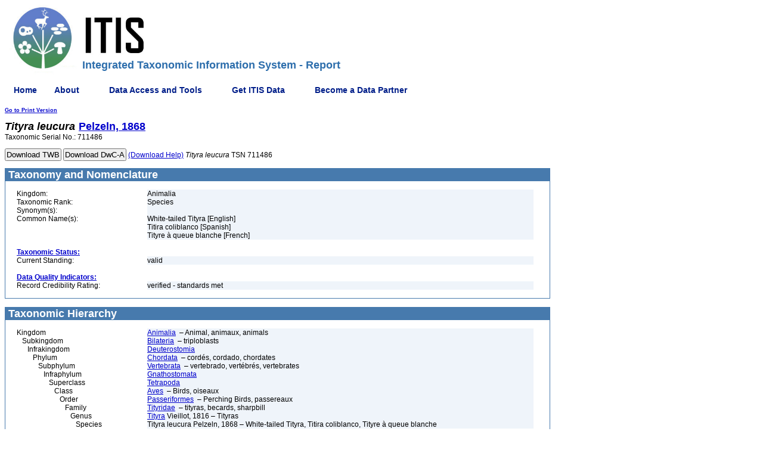

--- FILE ---
content_type: text/html;charset=ISO-8859-1
request_url: https://www.itis.gov/servlet/SingleRpt/SingleRpt?search_topic=TSN&search_value=711486
body_size: 60909
content:


 

<!DOCTYPE HTML PUBLIC "-//W3C//DTD HTML 4.01 Transitional//EN" "http://www.w3.org/TR/html4/loose.dtd">
<html lang="en-US">
<head> 
<meta name="viewport" content="width=device-width, initial-scale=1">
<style>
input {   
    padding: 1px;
}
.loading {    
    background-color: #ffffff;
    background-image: url("http://loadinggif.com/images/image-selection/3.gif");
    background-size: 15px 15px;
    background-position:left center;
    background-repeat: no-repeat;
}

</style>
    <title>ITIS - Report: Tityra leucura</title>
    <meta http-equiv="Content-Type" content="text/html charset=UISO-8859-1  pageEncoding=ISO-8859-1">
        <meta name="description" content="The Integrated Taxonomic Information System (ITIS, www.itis.gov) partners with specialists from around the world to assemble scientific names and their taxonomic relationships and distributes that data openly through publicly available software. The ITIS mission is to communicate a comprehensive taxonomy of global species that enables biodiversity information to be discovered, indexed, and connected across all human endeavors. ITIS is made up of 11 active MOU partners committed to improving and continually updating scientific and common names of all seven Kingdoms of Life (Archaea, Bacteria, Protozoa, Chromista, Fungi, Plantae, and Animalia).">
<meta name="keywords" content="Integrated Taxonomic Information System, ITIS, Taxonomy, Taxonomic Data, Taxonomic Classification Report, taxonomic resources, taxonomy, taxonomic databases, taxon, taxa, scientific names, biodiversity, systematics, organisms, species, flora, fauna, nomenclature, classification, diversity, biological  diversity, plants, animals">
<meta name="viewport" content="width=device-width, initial-scale=1">
	<link rel="shortcut icon" type="image/jpg" href="/Static/images/favicon.ico" />
    <link rel="stylesheet" href="/Static/css/itisstyle.css" type="text/css">
<!-- menu support -->
    <!--- upgrade to most recent version of JQuery and third party jquery menu libraries-->
    <!-- dev jquery libraries -->
    <!--
    <script type="text/javascript" src="/Static/javascript/jquery-3.5.1.js"></script>
    <script type="text/javascript" src="/Static/javascript/jquery-migrate-3.3.2.js"></script>
    -->
    
    <!--prod jquery libraries -->
    <script type="text/javascript" src="/Static/javascript/jquery-3.5.1.min.js"></script>
    <script type="text/javascript" src="/Static/javascript/jquery-migrate-3.3.2.min.js"></script>
    
    <script type="text/javascript" src="/Static/javascript/superfish-2013.js"></script>
    <script type="text/javascript" src="/Static/javascript/supersubs-2013.js"></script>
    <script type="text/javascript" src="/Static/javascript/hoverIntent.js"></script>
    <link rel="stylesheet" type="text/css" href="/Static/css/superfish-2013.css" media="screen">
    <link rel="stylesheet" type="text/css" href="/Static/css/superfish-vertical-2013.css" media="screen">


    <script type="text/javascript">
        var winPath = window.location.pathname.substring(1);
        var operation = winPath.toLowerCase().substr(8, 6);

        // initialise plugins
        $(document).ready(function(){ 
            $("ul.sf-menu").supersubs({ 
                minWidth:    5,   // minimum width of sub-menus in em units 
                maxWidth:    15,   // maximum width of sub-menus in em units 
                extraWidth:  1     // extra width can ensure lines don't sometimes turn over 
                                   // due to slight rounding differences and font-family 
            }).superfish({
                animation: {height:'show'},	// slide-down effect without fade-in
                delay:		 1200			// 1.2 second delay on mouseout
                });  // call supersubs first, then superfish, so that subs are 
                                        // not display:none when measuring. Call before initialising 
                                        // containing tabs for same reason. 
        });
    </script>
<!-- \/ \/ \/ USGS Google Analytics Code. DO NOT edit \/ \/ \/ -->
    <!-- START USGS Google Tag Manager -->
    <script>(function(w,d,s,l,i){w[l]=w[l]||[];w[l].push(

    {'gtm.start': new Date().getTime(),event:'gtm.js'}
    );var f=d.getElementsByTagName(s)[0],
    j=d.createElement(s),dl=l!='dataLayer'?'&l='+l:'';j.async=true;j.src=
    'https://www.googletagmanager.com/gtm.js?id='+i+dl;f.parentNode.insertBefore(j,f);
    })(window,document,'script','dataLayer','GTM-TKQR8KP');</script>
    <!-- END USGS Google Tag Manager -->
    
    <!-- START SAS Google Tag Manager -->
<script>(function(w,d,s,l,i){w[l]=w[l]||[];w[l].push(

    {'gtm.start': new Date().getTime(),event:'gtm.js'}
    );var f=d.getElementsByTagName(s)[0],
    j=d.createElement(s),dl=l!='dataLayer'?'&l='+l:'';j.async=true;j.src=
    'https://www.googletagmanager.com/gtm.js?id='+i+dl;f.parentNode.insertBefore(j,f);
    })(window,document,'script','dataLayer','GTM-TKJZMH9');</script>
    <!-- END SAS Google Tag Manager -->

<!-- /\ /\ /\ USGS Google Analytics Code. DO NOT edit /\ /\ /\ -->

<!-- -->
     
    <script language ="JavaScript">
    
    //Set the HTML anchor location
    var anchorLocation = "null";
    location.hash =  "#" + anchorLocation; 
        
    function goNext(form) {
            document.forms[0].submit() 
    }
    function downloadTwb () {
		var dwCaButton =  document.getElementById("dwcaDownloadButton");
		var ntwbButton =  document.getElementById("twbDownloadButton");
		ntwbButton.classList.remove("loading");
		ntwbButton.classList.add("loading");
	}
    function downloadDwca () {
		var dwCaButton =  document.getElementById("dwcaDownloadButton");
		var ntwbButton =  document.getElementById("twbDownloadButton");
		dwCaButton.classList.remove("loading");
		dwCaButton.classList.add("loading");
		
	}
    window.onbeforeunload = function () {
        var inputs = document.getElementsByTagName("input");
        for (var i = 0; i < inputs.length; i++) {
            if (inputs[i].type == "submit") {
                inputs[i].disabled = true;
            }
        }
    };
    </script>
 </head>
<body text=#000000 bgcolor=#ffffff>
    <table border=0 cellspacing=0 cellpadding=0 width="100%">
        <tbody>
        <tr>
			<td colspan="3" valign="bottom">
				<img name="toplogo" src="/Static/images/ITIS-Logo-subpages.jpg" class="itis-logo" alt="The ITIS Logo" border="0" hspace="0" vspace="0">
				<h1 class="itis-title">Integrated Taxonomic Information System - Report</h1>
			</td>
		</tr>
            <tr>
                <td width="100%" colspan=2>

                    <!-- menu -->
                    <ul class="sf-menu sf-horizontal">
                                        <li class="current">
                <a href="/">Home</a>
            </li>
            <li class="current">
                <a href="#">About</a>
                <ul>
                    <li>
                        <a href="/our_impact.html">Our Impact</a>
                    </li>
                    <li>
                        <a href="/about_itis.html">Mission</a>
                    </li>
                    <li>
                        <a href="/whatsnew.html">What's New</a>
                    </li>
                    <li><a href="#">Organizational Information</a>
                        <ul>
                            <li>
                                <a href="/info.html">History</a>
                            </li>
                            <li>
                                <a href="/organ.html">Organization and Partners</a>
                            </li>
                            <li>
                                <a href="/mou.html">Memorandum of Understanding</a>
                            </li>
                            <li>
                                <a href="/itis_primer.html">Data Development History</a>
                            </li>
                        </ul>
                    </li>
                    <li>
                        <a href="#">Data Definition and Standards</a>
                        <ul>
                            <li>
                                <a href="/standard.html">Standards</a>
                            </li>
                            <li>
                                <a href="/data_definition.html">Data Definition</a>
                            </li>
                        </ul>
                    </li>
                    <li>
                        <a href="#">Frequently Asked Questions</a>
                        <ul>
                            <li>
                                <a href="/pdf/faq_itis_tsn.pdf">What is an ITIS TSN?</a>
                            </li>
                            <li>
                                <a href="/citation.html">How Do I Cite ITIS?</a>
                            </li>
                            <li>
                                <a href="/standard_report_link.html">How Do I Link to ITIS?</a>
                            </li>
                            <li>
                                <a href="/download_format.html">What is the format of a download file?</a>
                            </li>
                        </ul>
                    </li>
                    <li>
                        <a href="/comments.html">Contact Us</a>
                    </li>
                </ul>
            </li>
            <li>
                <a href="#">Data Access and Tools</a>
                <ul>
                    <li>
                        <a href="/access.html">Data Access Information</a>
                    </li>
                    <li>
                        <a href="/tools.html">ITIS Tools</a>
                    </li>
                    <li>
                        <a href="/advanced_search.html">Advanced Search</a>
                    </li>
                    <li>
                        <a href="#">Web Services</a>
                        <ul>
                            <li>
                                <a href="/web_service.html">Web Service Information</a>
                            </li>
                            <li>
                                <a href="/ws_description.html">Description of ITIS Web Services</a>
                            </li>
                            <li>
                                <a href="/ws_develop.html">Developing a Client</a>
                            </li>
                            <li>
                                <a href="/solr_documentation.html">ITIS Solr Web Services</a> </li>
                            <li>
                                <a href="/solr_examples.html">ITIS Solr WS Examples</a> </li>
                        </ul>
                    </li>
                    <li>
                        <a href="/hierarchy.html">Hierarchical Report</a>
                    </li>
                    <li>
                        <a href="/taxmatch.html">Compare Names</a>
                    </li>
                </ul>
            </li>
            <li>
                <a href="#">Get ITIS Data</a>
                <ul>
                    <li>
                        <a href="#">Full Database Download</a>
                        <ul>
                            <li>
                                <a href="/ftp_download.html">Instructions</a>
                            </li>
                            <li>
                                <a href="/downloads/index.html">Database Files</a>
                            </li>
                        </ul>
                    </li>
                    <li>
                        <a href="/download.html">Download Data in TWB Format</a>
                    </li>
                </ul>
			</li>	
            <li>
                <a href="#">Become a Data Partner</a>
                <ul>
                    <li>
                        <a href="/contribute.html">Contribute</a>
                    </li>
                    <li>
                        <a href="/twb.html">Taxonomic Workbench Help</a>
                    </li>
                </ul>
            </li>

                    </ul>

                </td>
            </tr>
        </tbody>
    </table>

  <a class=smlink TITLE="Link to a version of this report better suited to printing"
     href="SingleRpt?search_topic=TSN&search_value=711486&print_version=PRT&source=to_print">Go to Print Version</a></td>



        <p><span class="taxon_head"><i>Tityra</i> <i>leucura</i></span>&nbsp;
<a href="RefRpt?search_topic=Scientific_Author&search_value=Pelzeln%2C+1868">


<span class="taxon_head">Pelzeln, 1868</span></a><br>


<!-- display the TSN --> 
  <span class="body">Taxonomic Serial No.: 711486</span> 


        <form  class="downloadFormButton" name="download" method="post" action="/itisdownload/itisdownload4.do" enctype="application/x-ww-form-urlencoded">
      	  <input  id="twbDownloadButton" class="downloadFormButton" NAME="submit" TYPE="submit" onclick="return downloadTwb();" VALUE="Download TWB"> 
      	  <input TYPE="hidden" NAME="fromlvl_string" VALUE="10">
      	  <input TYPE="hidden" NAME="tolvl_string" VALUE="300">
      	  <input TYPE="hidden" NAMe="DwCA_tsn" VALUE="711486">
      	  <input TYPE="hidden" NAME="finalTsns" VALUE="711486">
      	  <input TYPE="hidden" NAME="kingdom_sel" VALUE="Animalia">
      	  <input TYPE="hidden" NAME="relat_array" VALUE="Synonyms">
      	  <input TYPE="hidden" NAME="relat_array" VALUE="Vernacular">
      	  <input TYPE="hidden" NAME="relat_array" VALUE="Jurisdiction">
      	  <input TYPE="hidden" NAME="relat_array" VALUE="References">
      	  <input TYPE="hidden" NAME="relat_array" VALUE="GeoDiv">
      	  <input TYPE="hidden" NAME="relat_array" VALUE="Comments">
      	  <input TYPE="hidden" NAME="rank_sel" VALUE="">
      	  <input TYPE="hidden" NAME="taxname" VALUE="">
        <input type="hidden" name="__ncforminfo" value="HI0U9xu0p0488kFrJANCSWvY7FbpVWhOJ-fiY5OtaPGC1UIrcMMqoYpq4sOcHxbYpspv1_ovMPlq9MdDx4HkR_bF-T8vkagX7kjEL0kWOmLLZH8yrC43h0SgrGqQNDyb1IblykmBDlBnzduD8ioP6-r2-AoMd4iOAJQNI-0hREhfhJIhab_Bqg=="/></form>
              
              

  <form class="downloadFormButton" name="download" method="post" action="/itisdownload/itisdwcadownload.do" enctype="application/x-ww-form-urlencoded">
    <input  id="dwcaDownloadButton" class="downloadFormButton" NAME="submit DwCA"  TYPE="submit" onclick="return downloadDwca();"  VALUE="Download DwC-A"/>
    <input TYPE="hidden" NAME="DwCA_tsn" VALUE="711486">
  <input type="hidden" name="__ncforminfo" value="HI0U9xu0p0488kFrJANCSWvY7FbpVWhOE8CQSbM3AxOeNTfgoD2OqvlVPECi9Op2yhA17MYsvmByufy-VRls8csN3A5jIkrMqqIlP25nYTY="/></form>
  <div class="downloadFormButtonInfo">
    <a href="javascript:void(0)" onclick="if (window.secondwindow){window.secondwindow.close(); window.secondwindow = open('/itisdownload/jsp/d.jsp','d','height=400,width=300,scrollbars=yes,resizable=yes,left=40,top=40')} else { window.secondwindow = open('/itisdownload/jsp/d.jsp','d','height=400,width=300,scrollbars=yes,resizable=yes,left=40,top=40')};"> (Download Help)</a>
  
<i>Tityra</i> <i>leucura</i>
 
   TSN 711486
  </div>
   <p></p>



<table cellSpacing=0 cellPadding=1 width="100%" border=0>
<tbody>
  <tr>
    <td class=whiteboxhead vAlign=top align=left>&nbsp;Taxonomy and Nomenclature 
      <table cellSpacing=0 cellPadding=0 width="100%" bgColor=#ffffff 
        border=0><tbody>
        <tr>
          <td class=body align=left width="2%">&nbsp;</td>
          <td class=body align=left width="24%">&nbsp;</td>
          <td class=body width="71%">&nbsp;</td>
          <td class=body width="5%">&nbsp;</td>
        </tr>
        <tr>
          <td class=body align=left width="2%">&nbsp;</td>
          <td class=body vAlign=top align=left width="24%">Kingdom:</td>
          <td class=datafield vAlign=top width="71%">Animalia</td>
          <td class=body width="5%">&nbsp;</td>
        </tr>


        <tr>
          <td class=body align=left width="2%">&nbsp;</td>
          <td class=body vAlign=top align=left width="24%">Taxonomic Rank:</td>
          <td class=datafield vAlign=top width="71%">Species</td>
          <td class=body width="5%">&nbsp;</td>
        </tr>
<tr><td class=body align=left width="2%">&nbsp;</td>
<td class=body vAlign=top align=left width="24%">Synonym(s):</td>
<td class=datafield vAlign=top width="71%">&nbsp;</td>
<td class=body width="5%">&nbsp;</td></tr>

        <tr>
          <td class=body align=left width="2%">&nbsp;</td>
          <td class=body vAlign=top align=left width="24%">Common Name(s):</td>
<td class=datafield vAlign=top width="71%">White-tailed Tityra [English]<br>
</td>
<td class=body width="5%">&nbsp;</td></tr>
<td class=body align=left width="2%">&nbsp;</td>
<td class=body vAlign=top align=left width="24%">&nbsp;</td>
<td class=datafield vAlign=top width="71%">Titira coliblanco [Spanish]<br>
</td>
<td class=body width="5%">&nbsp;</td></tr>
<td class=body align=left width="2%">&nbsp;</td>
<td class=body vAlign=top align=left width="24%">&nbsp;</td>
<td class=datafield vAlign=top width="71%">Tityre à queue blanche [French]<br>
</td>
<td class=body width="5%">&nbsp;</td></tr>

        <tr>
          <td class=body align=left width="2%">&nbsp;</td>
          <td class=body vAlign=top align=left width="24%">&nbsp;</td>
          <td class=body vAlign=top width="71%">&nbsp;</td>
          <td class=body width="5%">&nbsp;</td>
        </tr>
        <tr>
          <td class=body align=left width="2%">&nbsp;</td>
          <td class=body vAlign=top align=left width="24%"> 
<a HREF="/data_definition.html#usage"><span class="taxonstatus">Taxonomic Status:</span></a>


          </td>
          <td class=body vAlign=top width="71%">&nbsp;</td>
          <td class=body width="5%">&nbsp;</td>
        </tr>

        <tr>
          <td class=body align=left width="2%">&nbsp;</td>
          <td class=body vAlign=top align=left width="24%">Current Standing:</td>
          <td class=datafield vAlign=top width="71%">valid
</td>
   <td class=body width="5%">&nbsp;</td></tr> 

       
        <tr>
          <td class=body align=left width="2%">&nbsp;</td>
          <td class=body vAlign=top align=left width="24%">&nbsp;</td>
          <td class=body vAlign=top width="71%">&nbsp;</td>
          <td class=body width="5%">&nbsp;</td>
        </tr>
        <tr>
          <td class=body align=left width="2%">&nbsp;</td>
          <td class=body vAlign=top align=left width="24%">  
<a HREF="/data_definition.html#dataquality"><span class="dataqualityindicator">Data Quality Indicators:</span></a>


          </td>
          <td class=body vAlign=top width="71%">&nbsp;</td>
          <td class=body width="5%">&nbsp;</td>
        </tr>


        <tr>
          <td class=body align=left width="2%">&nbsp;</td>
          <td class=body vAlign=top align=left width="24%">
            Record Credibility Rating:
          </td>
          <td class=datafield vAlign=top width="71%">
verified - standards met

          </td>
          <td class=body width="5%">&nbsp;</td>
        </tr> 


        <tr>
          <td class=body align=left width="2%">&nbsp;</td>
          <td class=body vAlign=top align=left width="24%">&nbsp;</td>
          <td class=body vAlign=top width="71%">&nbsp;</td>
          <td class=body width="5%">&nbsp;</td>
        </tr>
      </tbody>
      </table>
    </td>
  </tr>
</tbody>
</div>
</table>
<br>


<table cellSpacing=0 cellPadding=1 width="100%" border=0>
<tbody>
  <tr>
    <td class=whiteboxhead vAlign=top align=left height=25>&nbsp;Taxonomic Hierarchy 
      <table cellSpacing=0 cellPadding=0 width="100%" bgColor=#ffffff 
        border=0><tbody>
        <tr>
          <td class=body align=left width="2%">&nbsp;</td>
          <td class=body align=left width="24%">&nbsp;</td>
          <td class=body width="71%">&nbsp;</td>
          <td class=body width="5%">&nbsp;</td>
        </tr>
 <tr><td class=body align=left width="2%">&nbsp;</td><td class=body vAlign=top align=left width="24%">Kingdom</td><td class=datafield vAlign=top width="71%"><a HREF="SingleRpt?search_topic=TSN&search_value=202423">Animalia</a>&nbsp;
 &ndash; Animal, animaux, animals</td>
<td class=body width="5%">&nbsp;</td></tr>

<tr><td class=body align=left width="2%">&nbsp;</td><td class=body vAlign=top align=left width="24%">&nbsp;&nbsp;&nbsp;Subkingdom</td><td class=datafield vAlign=top width="71%"><a HREF="SingleRpt?search_topic=TSN&search_value=914154">Bilateria</a>&nbsp;
 &ndash; triploblasts</td>
<td class=body width="5%">&nbsp;</td></tr>

<tr><td class=body align=left width="2%">&nbsp;</td><td class=body vAlign=top align=left width="24%">&nbsp;&nbsp;&nbsp;&nbsp;&nbsp;&nbsp;Infrakingdom</td><td class=datafield vAlign=top width="71%"><a HREF="SingleRpt?search_topic=TSN&search_value=914156">Deuterostomia</a>&nbsp;
</td>
<td class=body width="5%">&nbsp;</td></tr>

<tr><td class=body align=left width="2%">&nbsp;</td><td class=body vAlign=top align=left width="24%">&nbsp;&nbsp;&nbsp;&nbsp;&nbsp;&nbsp;&nbsp;&nbsp;&nbsp;Phylum</td><td class=datafield vAlign=top width="71%"><a HREF="SingleRpt?search_topic=TSN&search_value=158852">Chordata</a>&nbsp;
 &ndash; cordés, cordado, chordates</td>
<td class=body width="5%">&nbsp;</td></tr>

<tr><td class=body align=left width="2%">&nbsp;</td><td class=body vAlign=top align=left width="24%">&nbsp;&nbsp;&nbsp;&nbsp;&nbsp;&nbsp;&nbsp;&nbsp;&nbsp;&nbsp;&nbsp;&nbsp;Subphylum</td><td class=datafield vAlign=top width="71%"><a HREF="SingleRpt?search_topic=TSN&search_value=331030">Vertebrata</a>&nbsp;
 &ndash; vertebrado, vertébrés, vertebrates</td>
<td class=body width="5%">&nbsp;</td></tr>

<tr><td class=body align=left width="2%">&nbsp;</td><td class=body vAlign=top align=left width="24%">&nbsp;&nbsp;&nbsp;&nbsp;&nbsp;&nbsp;&nbsp;&nbsp;&nbsp;&nbsp;&nbsp;&nbsp;&nbsp;&nbsp;&nbsp;Infraphylum</td><td class=datafield vAlign=top width="71%"><a HREF="SingleRpt?search_topic=TSN&search_value=914179">Gnathostomata</a>&nbsp;
</td>
<td class=body width="5%">&nbsp;</td></tr>

<tr><td class=body align=left width="2%">&nbsp;</td><td class=body vAlign=top align=left width="24%">&nbsp;&nbsp;&nbsp;&nbsp;&nbsp;&nbsp;&nbsp;&nbsp;&nbsp;&nbsp;&nbsp;&nbsp;&nbsp;&nbsp;&nbsp;&nbsp;&nbsp;&nbsp;Superclass</td><td class=datafield vAlign=top width="71%"><a HREF="SingleRpt?search_topic=TSN&search_value=914181">Tetrapoda</a>&nbsp;
</td>
<td class=body width="5%">&nbsp;</td></tr>

<tr><td class=body align=left width="2%">&nbsp;</td><td class=body vAlign=top align=left width="24%">&nbsp;&nbsp;&nbsp;&nbsp;&nbsp;&nbsp;&nbsp;&nbsp;&nbsp;&nbsp;&nbsp;&nbsp;&nbsp;&nbsp;&nbsp;&nbsp;&nbsp;&nbsp;&nbsp;&nbsp;&nbsp;Class</td><td class=datafield vAlign=top width="71%"><a HREF="SingleRpt?search_topic=TSN&search_value=174371">Aves</a>&nbsp;
 &ndash; Birds, oiseaux</td>
<td class=body width="5%">&nbsp;</td></tr>

<tr><td class=body align=left width="2%">&nbsp;</td><td class=body vAlign=top align=left width="24%">&nbsp;&nbsp;&nbsp;&nbsp;&nbsp;&nbsp;&nbsp;&nbsp;&nbsp;&nbsp;&nbsp;&nbsp;&nbsp;&nbsp;&nbsp;&nbsp;&nbsp;&nbsp;&nbsp;&nbsp;&nbsp;&nbsp;&nbsp;&nbsp;Order</td><td class=datafield vAlign=top width="71%"><a HREF="SingleRpt?search_topic=TSN&search_value=178265">Passeriformes</a>&nbsp;
 &ndash; Perching Birds, passereaux</td>
<td class=body width="5%">&nbsp;</td></tr>

<tr><td class=body align=left width="2%">&nbsp;</td><td class=body vAlign=top align=left width="24%">&nbsp;&nbsp;&nbsp;&nbsp;&nbsp;&nbsp;&nbsp;&nbsp;&nbsp;&nbsp;&nbsp;&nbsp;&nbsp;&nbsp;&nbsp;&nbsp;&nbsp;&nbsp;&nbsp;&nbsp;&nbsp;&nbsp;&nbsp;&nbsp;&nbsp;&nbsp;&nbsp;Family</td><td class=datafield vAlign=top width="71%"><a HREF="SingleRpt?search_topic=TSN&search_value=1245085">Tityridae</a>&nbsp;
 &ndash; tityras, becards, sharpbill</td>
<td class=body width="5%">&nbsp;</td></tr>

<tr><td class=body align=left width="2%">&nbsp;</td><td class=body vAlign=top align=left width="24%">&nbsp;&nbsp;&nbsp;&nbsp;&nbsp;&nbsp;&nbsp;&nbsp;&nbsp;&nbsp;&nbsp;&nbsp;&nbsp;&nbsp;&nbsp;&nbsp;&nbsp;&nbsp;&nbsp;&nbsp;&nbsp;&nbsp;&nbsp;&nbsp;&nbsp;&nbsp;&nbsp;&nbsp;&nbsp;&nbsp;Genus</td><td class=datafield vAlign=top width="71%"><a HREF="SingleRpt?search_topic=TSN&search_value=553529">Tityra</a>&nbsp;Vieillot, 1816
 &ndash; Tityras</td>
<td class=body width="5%">&nbsp;</td></tr>

<tr><td class=body align=left width="2%">&nbsp;</td><td class=body vAlign=top align=left width="24%">&nbsp;&nbsp;&nbsp;&nbsp;&nbsp;&nbsp;&nbsp;&nbsp;&nbsp;&nbsp;&nbsp;&nbsp;&nbsp;&nbsp;&nbsp;&nbsp;&nbsp;&nbsp;&nbsp;&nbsp;&nbsp;&nbsp;&nbsp;&nbsp;&nbsp;&nbsp;&nbsp;&nbsp;&nbsp;&nbsp;&nbsp;&nbsp;&nbsp;Species</td><td class=datafield vAlign=top width="71%">Tityra leucura&nbsp;Pelzeln, 1868 &ndash; White-tailed Tityra, Titira coliblanco, Tityre à queue blanche</td>
<td class=body width="5%">&nbsp;</td></tr>


        <tr>
          <td class=body align=left width="2%">&nbsp;</td>
          <td class=body vAlign=top align=left width="24%">&nbsp;</td>
          <td class=body width="71%">&nbsp;</td>
          <td class=body width="5%">&nbsp;</td>
        </tr>
      </tbody>
    </table>
  </td>
</tr>
</tbody>
</table>
<br>


<table cellSpacing=0 cellPadding=1 width="100%" border=0>
  <tbody>
  <tr>
    <td class=whiteboxhead vAlign=top align=left>&nbsp;References 
      <table cellSpacing=0 cellPadding=0 width="100%" bgColor=#ffffff border=0>
      <tbody>
        <tr>
          <td class=body align=left width="2%">&nbsp;</td>
          <td class=body align=left width="24%">&nbsp;</td>
          <td class=body width="71%">&nbsp;</td>
          <td class=body width="5%">&nbsp;</td>
        </tr>

        <tr>
          <td class=body align=left width="2%">&nbsp;</td>
          <td class=body vAlign=top align=left width="24%"><span class="referencetype_head">Expert(s):</span></td>
          <td class=body vAlign=top width="71%">&nbsp;</td>
          <td class=body width="5%">&nbsp;</td>
        </tr>

        <tr>
          <td class=body align=left width="2%">&nbsp;</td>
          <td class=body vAlign=top align=left width="24%">Expert:</td>
          <td class=datafield vAlign=top width="71%">&nbsp;</td>
          <td class=body width="5%">&nbsp;</td>
        </tr>
        <tr>
          <td class=body align=left width="2%">&nbsp;</td>
          <td class=body vAlign=top align=left width="24%">Notes:</td>
          <td class=datafield vAlign=top width="71%">&nbsp;</td>
          <td class=body width="5%">&nbsp;</td>
        </tr>
        <tr>
          <td class=body align=left width="2%">&nbsp;</td>
          <td class=body vAlign=top align=left width="24%">Reference for:</td>
          <td class=datafield vAlign=top width="71%">&nbsp;</td>
          <td class=body width="5%">&nbsp;</td>
        </tr>
        <tr>
          <td class=body align=left width="2%">&nbsp;</td>
          <td class=body vAlign=top align=left width="24%">&nbsp;</td>
          <td class=body vAlign=top width="71%">&nbsp;</td>
          <td class=body width="5%">&nbsp;</td>
        </tr>

        <tr>
          <td class=body align=left width="2%">&nbsp;</td>
          <td class=body vAlign=top align=left width="24%">
            <span class="referencetype_head">Other Source(s):</span>
          </td>
          <td class=body vAlign=top width="71%">&nbsp;</td>
          <td class=body width="5%">&nbsp;</td>
        </tr>
<tr><td class=body align=left width="2%">&nbsp;</td>
<td class=body vAlign=top align=left width="24%">Source:</td>
<td class=datafield vAlign=top width="71%"><a href="RefRpt?search_type=source&search_id=source_id&search_id_value=1382">
IOC World Bird List (version 15.1), website (version 15.1)</a>
</td>
<td class=body width="5%">&nbsp;</td></tr>
<tr><td class=body align=left width="2%">&nbsp;</td>
<td class=body vAlign=top align=left width="24%">Acquired:</td>
<td class=datafield vAlign=top width="71%">2025&nbsp;</td>
<td class=body width="5%">&nbsp;</td></tr>
<tr><td class=body align=left width="2%">&nbsp;</td>
<td class=body vAlign=top align=left width="24%">Notes:</td>
<td class=datafield vAlign=top width="71%">Gill, F., D. Donsker, and P. Rasmussen, eds. 2025. IOC World Bird List (v 15.1. Available at http://www.worldbirdnames.org [Accessed 28 Feb 2025]&nbsp;</td>
<td class=body width="5%">&nbsp;</td></tr>
<tr><td class=body align=left width="2%">&nbsp;</td>
<td class=body vAlign=top align=left width="24%">Reference for:</td>
<td class=datafield vAlign=top width="71%"><i>Tityra</i> <i>leucura</i>, White-tailed Tityra [English]&nbsp;</td>
<td class=body width="5%">&nbsp;</td></tr>
<tr>
<td class=body align=left width="2%">&nbsp;</td>
<td class=body vAlign=top align=left width="24%">&nbsp;</td>
<td class=body vAlign=top width="71%">&nbsp;</td>
<td class=body width="5%">&nbsp;</td></tr>
<tr><td class=body align=left width="2%">&nbsp;</td>
<td class=body vAlign=top align=left width="24%">Source:</td>
<td class=datafield vAlign=top width="71%"><a href="RefRpt?search_type=source&search_id=source_id&search_id_value=387">
Zoonomen - Zoological Nomenclature Resource, 2006.05.28, website (version 28-May-06)</a>
</td>
<td class=body width="5%">&nbsp;</td></tr>
<tr><td class=body align=left width="2%">&nbsp;</td>
<td class=body vAlign=top align=left width="24%">Acquired:</td>
<td class=datafield vAlign=top width="71%">2006&nbsp;</td>
<td class=body width="5%">&nbsp;</td></tr>
<tr><td class=body align=left width="2%">&nbsp;</td>
<td class=body vAlign=top align=left width="24%">Notes:</td>
<td class=datafield vAlign=top width="71%">"Zoonomen - Zoological Nomenclature Resource" maintained by Alan P. Peterson at http://www.zoonomen.net&nbsp;</td>
<td class=body width="5%">&nbsp;</td></tr>
<tr><td class=body align=left width="2%">&nbsp;</td>
<td class=body vAlign=top align=left width="24%">Reference for:</td>
<td class=datafield vAlign=top width="71%"><i>Tityra</i> <i>leucura</i>&nbsp;</td>
<td class=body width="5%">&nbsp;</td></tr>
<tr>
<td class=body align=left width="2%">&nbsp;</td>
<td class=body vAlign=top align=left width="24%">&nbsp;</td>
<td class=body vAlign=top width="71%">&nbsp;</td>
<td class=body width="5%">&nbsp;</td></tr>


        <tr>
          <td class=body align=left width="2%">&nbsp;</td>
          <td class=body vAlign=top align=left width="24%">
            <span class="referencetype_head">Publication(s):</span>
          </td>
          <td class=body vAlign=top width="71%">&nbsp;</td>
          <td class=body width="5%">&nbsp;</td>
        </tr>
<tr><td class=body align=left width="2%">&nbsp;</td>
<td class=body vAlign=top align=left width="24%">Author(s)/Editor(s):</td>
<td class=datafield vAlign=top width="71%"><a href="RefRpt?search_type=publication&search_id=pub_id&search_id_value=26314">
Pelzeln, August von</a>
</td>
<td class=body width="5%">&nbsp;</td></tr>
<tr><td class=body align=left width="2%">&nbsp;</td>
<td class=body vAlign=top align=left width="24%">Publication Date:</td>
<td class=datafield vAlign=top width="71%">1868&nbsp;</td>
<td class=body width="5%">&nbsp;</td></tr>
<tr><td class=body align=left width="2%">&nbsp;</td>
<td class=body vAlign=top align=left width="24%">Article/Chapter Title:</td>
<td class=datafield vAlign=top width="71%">&nbsp;</td>
<td class=body width="5%">&nbsp;</td></tr>
<tr><td class=body align=left width="2%">&nbsp;</td>
<td class=body vAlign=top align=left width="24%">Journal/Book Name, Vol. No.:</td>
<td class=datafield vAlign=top width="71%">Zur Ornithologie Brasiliens: Resultate von Johann Natterers Reisen in den Jahren 1817 bis 1835, abtheilungen 2&nbsp;</td>
<td class=body width="5%">&nbsp;</td></tr>
<tr><td class=body align=left width="2%">&nbsp;</td>
<td class=body vAlign=top align=left width="24%">Page(s):</td>
<td class=datafield vAlign=top width="71%">69-188&nbsp;</td>
<td class=body width="5%">&nbsp;</td></tr>
<tr><td class=body align=left width="2%">&nbsp;</td>
<td class=body vAlign=top align=left width="24%">Publisher:</td>
<td class=datafield vAlign=top width="71%">A. Pichler's Witwe & Sohn&nbsp;</td>
<td class=body width="5%">&nbsp;</td></tr>
<tr><td class=body align=left width="2%">&nbsp;</td>
<td class=body vAlign=top align=left width="24%">Publication Place:</td>
<td class=datafield vAlign=top width="71%">Wien&nbsp;</td>
<td class=body width="5%">&nbsp;</td></tr>
<tr><td class=body align=left width="2%">&nbsp;</td>
<td class=body vAlign=top align=left width="24%">ISBN/ISSN:</td>
<td class=datafield vAlign=top width="71%">&nbsp;</td>
<td class=body width="5%">&nbsp;</td></tr>
<tr><td class=body align=left width="2%">&nbsp;</td>
<td class=body vAlign=top align=left width="24%">Notes:</td>
<td class=datafield vAlign=top width="71%">Available online via Biodiversity Heritage Library at https://www.biodiversitylibrary.org/page/2941235&nbsp;</td>
<td class=body width="5%">&nbsp;</td></tr>
<tr><td class=body align=left width="2%">&nbsp;</td>
<td class=body vAlign=top align=left width="24%">Reference for:</td>
<td class=datafield vAlign=top width="71%">original description&nbsp;</td>
<td class=body width="5%">&nbsp;</td></tr>
<tr>
<td class=body align=left width="2%">&nbsp;</td>
<td class=body vAlign=top align=left width="24%">&nbsp;</td>
<td class=body vAlign=top width="71%">&nbsp;</td>
<td class=body width="5%">&nbsp;</td></tr>
</tbody></table></td></tr></tbody></table><br>

<table cellSpacing=0 cellPadding=1 width="100%" border=0>
  <tbody>
  <tr>
    <td class=whiteboxhead vAlign=top align=left>&nbsp;Geographic Information 
      <table cellSpacing=0 cellPadding=0 width="100%" bgColor=#ffffff border=0>
        <tbody>
        <tr>
          <td class=body align=left width="2%">&nbsp;</td>
          <td class=body align=left width="24%">&nbsp;</td>
          <td class=body width="71%">&nbsp;</td>
          <td class=body width="5%">&nbsp;</td>
        </tr>


        <tr>
          <td class=body align=left width="2%">&nbsp;</td>
          <td class=body vAlign=top align=left width="24%">
            <span class="geographicdivision">Geographic Division:</span>
          </td>
<td class=datafield vAlign=top width="71%">South America</td>
<td class=body width="5%">&nbsp;</td></tr>
 
        <tr>
          <td class=body align=left width="2%">&nbsp;</td>
          <td class=body vAlign=top align=left width="24%">&nbsp;</td>
          <td class=body vAlign=top width="71%">&nbsp;</td>
          <td class=body width="5%">&nbsp;</td>
        </tr>

        <tr>
          <td class=body align=left width="2%">&nbsp;</td>
          <td class=body vAlign=top align=left width="24%">
            <span class="jurisdiction">Jurisdiction/Origin:</span>
          </td>

<td class=datafield vAlign=top width="71%">&nbsp;</td>
<td class=body width="5%">&nbsp;</td></tr>
                  

        <tr>
          <td class=body align=left width="2%">&nbsp;</td>
          <td class=body align=left width="24%"><p>&nbsp;</p></td>
          <td class=body width="71%">&nbsp;</td>
          <td class=body width="5%">&nbsp;</td>
        </tr>


      </tbody>
      </table>
    </td>
  </tr>
</tbody>
</table>
<br>


<table cellSpacing=0 cellPadding=1 width="100%" border=0>
<tbody>
  <tr>
    <td class=whiteboxhead vAlign=top align=left>&nbsp;Comments 
      <table cellSpacing=0 cellPadding=0 width="100%" bgColor=#ffffff border=0>
      <tbody>
        <tr>
          <td class=body align=left width="2%">&nbsp;</td>
          <td class=body align=left width="24%">&nbsp;</td>
          <td class=body width="71%">&nbsp;</td>
          <td class=body width="5%">&nbsp;</td>
        </tr>
        <tr>
          <td class=body align=left width="2%">&nbsp;</td>
          <td class=body vAlign=top align=left width="24%"><span class="comment">Comment:</span></td>
<td class=datafield vAlign=top width="71%">&nbsp;</td>
<td class=body width="5%">&nbsp;</td></tr>

        <tr>
          <td class=body align=left width="2%">&nbsp;</td>
          <td class=body align=left width="24%"><p>&nbsp;</p></td>
          <td class=body width="71%">&nbsp;</td>
          <td class=body width="5%">&nbsp;</td>
        </tr>
      </tbody>
      </table>
    </td>
  </tr>
</tbody>
</table>
<br>






 	

<script type="text/javascript" src="/Static/javascript/resources.js"></script>
<script type="text/javascript" src="/Static/javascript/common.js"></script>
<!-- for generating data visualization pie charts -->
<script type="text/javascript" src="/Static/javascript/bower_components/d3/d3.min.js"></script>
<link href="/Static/javascript/bower_components/c3/c3.min.css" rel="stylesheet" type="text/css">
<link href="/Static/css/subordinateTaxa.css" rel="stylesheet" type="text/css">
<script type="text/javascript" src="/Static/javascript/bower_components/c3/c3.min.js"></script>
<script type="text/javascript" src="/Static/javascript/dataVisualizationCharts.js"></script>

<!DOCTYPE html>
<html lang="en-US">
<head>
<script>
   //Array variable to store data returned from SOLR server
   var dataArray=[];
   
   /**
   * @description: javascript callback function which will be called after asynchronous call to SOLR
   * @param: SOLR Data
   **/
   function on_SubordinateTaxaReturn(data) 
    {
      $('#results').empty();
      var docs = data.facet_counts.facet_pivot.product;
      var groupDoc = data.grouped.rankID.groups;
      var suboradinateTaxa = 0;
      var rank = "";
      var verifiedStandardsMet =0;
      var verifiedMinStandardsMet = 0;
      var unverified = 0;
      var unverifiedReview = 0;
      var credibility="";
      var outTable = "";
      var rankName="";
      var totalVerifiedStandardsMet=0;
      var totalVerifiedMinStandardsMet=0;
      var totalUnverified=0;
      var arrayIndex=0;
      var percentStandardsMet="";
      var offSiteSources=[];
      //the number of rank objects returned from the solr query
      var totalNumberOfRanks = docs.length; 
      //The rank of the item for which the subordinate taxa is being calculated
      var searchTermRank = "220"; 
      var pieChartConfig = [];

      dataArray=[];
      var dataExists = false;

      //HTML Table header
      outTable += "<table cellSpacing=0 cellPadding=1 width='100%' border=0>";
      outTable += "<tbody>";
      outTable += "<tr>";
      outTable += "<td class=whiteboxhead valign=top align=left colspan=6><span id='subordinateTaxaTableHeader'></span>"
      outTable += "<table cellspacing=0 cellpadding=0 width='100%' bgcolor=#ffffff border=0> ";
      outTable += "<tr> ";
      outTable += "<td class=body colspan=6>&nbsp;</td> ";
      outTable += "</tr> ";
      outTable += "<th class=body align=center style='word-wrap:break-word' width='15%'>&nbsp;Subordinate Taxa</th>";
      outTable += "<th class=body align=left style='word-wrap:break-word' width='15%'>&nbsp;Rank</th>";
      outTable += " <th class=body align=center style='word-wrap:break-word' width='15%'>&nbsp;Verified Standards Met</th> ";
      outTable += " <th class=body align=center style='word-wrap:break-word' width='15%'>&nbsp;Verified Min Standards Met</th>";
      outTable += "<th class=body align=center style='word-wrap:break-word' width='15%'>&nbsp;Unverified</td>";
      outTable += " <th class=body align=center style='word-wrap:break-word' width='15%'>Percent Standards Met</th>";

      //Parse SOLR document to get the related data to array
      for(var rankIndex = 0; rankIndex < totalNumberOfRanks; rankIndex++) {
         if(docs[rankIndex].count > 0) {  
            outTable += "<tr>"; 
            rank = docs[rankIndex].value;
            searchTermRank="220";
          
            //Make sure not to include the results for the rank of the search term in the generated results.
            if(Number(rank) > Number(searchTermRank)) {
               unverified=0;  
               verifiedStandardsMet=0;
               verifiedMinStandardsMet=0;
               unverifiedReview=0;
               for(j=0; j<docs[rankIndex].pivot.length; j++) {
            	   
                  if(docs[rankIndex].pivot[j].count > 0) {
                	  dataExists=true;
                     
                     //keep a running tally of verifiedMinStandardsMet and totalVerifiedMinStandardsMet
                     if(docs[rankIndex].pivot[j].value.trim().toUpperCase() ==="Minimum taxonomic/nomenclature review".toUpperCase()) {
                        verifiedMinStandardsMet = docs[rankIndex].pivot[j].count;
                        totalVerifiedMinStandardsMet+=verifiedMinStandardsMet;
                     }
                     //keep a running tally of verifiedStandardsMet and totalVerifiedStandardsMet
                     if(docs[rankIndex].pivot[j].value.trim().toUpperCase() ==="TWG standards met".toUpperCase()) {
                        verifiedStandardsMet = docs[rankIndex].pivot[j].count;
                        totalVerifiedStandardsMet+=verifiedStandardsMet;
                     }
                     //keep a running tally of unverified and totalUnverified
                     if(docs[rankIndex].pivot[j].value.trim().toUpperCase() ==="No review; untreated NODC data".toUpperCase()) {
                    	 unverified=docs[rankIndex].pivot[j].count;
                    	 totalUnverified+=unverified;
                     }
                     //keep a running tally of unverified and totalUnverified
                     if(docs[rankIndex].pivot[j].value.trim().toUpperCase() === "No review; non-peer reviewed source".toUpperCase()) {
                    	 unverifiedReview=docs[rankIndex].pivot[j].count;
                    	 totalUnverified+=unverifiedReview;
                     }
                     
                     percentStandardsMet = docs[rankIndex].pivot[j].value;
                  }
               } 
            
               for(var a=0;a<groupDoc.length;a++) {
                  //if there are related records get the rank name
                  if(groupDoc[a].doclist.numFound > 0) {
                     if(rank==groupDoc[a].doclist.docs[0].rankID) {
                        rankName=groupDoc[a].doclist.docs[0].rank;
                        break;
                     }
                  }
               }
            
               dataArray[arrayIndex] = new SubordinateTaxa(rank,rankName,verifiedStandardsMet,verifiedMinStandardsMet,unverified+unverifiedReview,percentStandardsMet);;
               arrayIndex++;
            }
         }
      } //END of SOLR data parsing
      if (dataExists) {
        //SORT DATA based on Rank ID by ascending order
        dataArray=sortDataByRankID(dataArray,0);
           
        for(var arrayNewIndex = 0;arrayNewIndex<dataArray.length;arrayNewIndex++) {
           outTable += generateSubordinateTaxaColumnTD("Subordinate Taxa", dataArray[arrayNewIndex].rankName, dataArray[arrayNewIndex].taxonomicTotal);
              
           outTable += "<td class=body align=left width='15%'>" + dataArray[arrayNewIndex].rankName + "</td>"; 
           
           //hyperlink the data
           if(dataArray[arrayNewIndex].standardsMet>0) 
            outTable += generateSubordinateTaxaColumnTD("TWG standards met", dataArray[arrayNewIndex].rankName, dataArray[arrayNewIndex].standardsMet);
           //just display the data
           else 
            outTable += "<td  class=body align=center width='15%'>" + dataArray[arrayNewIndex].standardsMet + "</td>";
           //hyperlink the data    
           if(dataArray[arrayNewIndex].minStandardsMet>0) 
          	outTable += generateSubordinateTaxaColumnTD("Minimum taxonomic/nomenclature review", dataArray[arrayNewIndex].rankName, dataArray[arrayNewIndex].minStandardsMet)
           //just display the data
           else 
            outTable += "<td  class=body align=center width='15%'>" + dataArray[arrayNewIndex].minStandardsMet + "</td>";
           //hyperlink the data    
           if(dataArray[arrayNewIndex].unverified>0) 
          	outTable += generateSubordinateTaxaColumnTD("Unverified", dataArray[arrayNewIndex].rankName, dataArray[arrayNewIndex].unverified)
           //just display the data
           else 
            outTable +=  "<td class=body align=center width='15%'>" + dataArray[arrayNewIndex].unverified + "</td>";
           
           //Chart should appear in this column
           outTable += "<td  class='body percentStandardsMetChart' align=center width='15%' id='percentStandardsMet" + dataArray[arrayNewIndex].rankName + "'></td>";
           outTable += "</tr>"; 
           var configuration = {
                 id: 'percentStandardsMet' + dataArray[arrayNewIndex].rankName,
                 data: [["Verified Standards Met", dataArray[arrayNewIndex].standardsMet],
                        ["Verified Min. Standards Met", dataArray[arrayNewIndex].minStandardsMet],
                        ["Unverified", dataArray[arrayNewIndex].unverified]
                        ]
            };

            pieChartConfig.push (configuration);

           }

           //Generate and Display "All" row of the table:
           if( (totalVerifiedStandardsMet + totalVerifiedMinStandardsMet + totalUnverified) > 0) {
              outTable += "<tr>";
              //Subordinate Taxa Column
              outTable += generateSubordinateTaxaColumnTD("Subordinate Taxa", "ALL", (totalVerifiedStandardsMet + totalVerifiedMinStandardsMet + totalUnverified));
              outTable += "<td class=body align=left width='15%'> ALL </td>";
           }
           
              //Verified Standards Met Column
              if(totalVerifiedStandardsMet>0) 
                outTable += generateSubordinateTaxaColumnTD("TWG standards met", "ALL", totalVerifiedStandardsMet);
              else 
                 outTable += "<td  class=body align=center width='15%'>" + totalVerifiedStandardsMet + "</td>"
              
              //Verified Minimum Standards Met Column
              if(totalVerifiedMinStandardsMet>0) 
                 outTable += generateSubordinateTaxaColumnTD("Minimum taxonomic/nomenclature review", "ALL", totalVerifiedMinStandardsMet);
              else 
                 outTable += "<td  class=body align=center width='15%'>" + totalVerifiedMinStandardsMet + "</td>"
              
              //Unverified Column 
              if(totalUnverified>0) 
                outTable += generateSubordinateTaxaColumnTD("Unverified", "ALL", totalUnverified);
              else 
                outTable += "<td  class=body align=center width='15%'>" + totalUnverified + "</td>"

              //Chart should appear in this column
              outTable += "<td class='body percentStandardsMetChart' align=center width='15%' id='percentStandardsMetAll'>percentStandardsMetAll</td>";
              outTable += "</tr>";
              var configuration = {
                 id: 'percentStandardsMetAll',
                 data: [
                        ["Verified Standards Met", totalVerifiedStandardsMet],
                        ["Verified Min. Standards Met", totalVerifiedMinStandardsMet],
                        ["Unverified", totalUnverified]
                       ]
              };  
              pieChartConfig.push (configuration);
      } 
      //Data doesn't exist
      else {
    	  outTable += "<tr><td class=body colspan=6>&nbsp;</td></tr>";
    	  outTable += "<tr><td class=datafield colspan=6>&nbsp;</td></tr> ";
        outTable += "<tr><td class=body colspan=6>&nbsp;</td></tr> ";
    	}

      outTable += "</table>"; 
      outTable += "</td>"; 
      outTable += "</tr>"; 
      outTable += "</tbody>"; 
      outTable += "</table>"; 

      $('#results').prepend("<div>" +  outTable + "</div>");
      generateSubordinateTaxaTblHeader();
      
      if (dataExists)
	  {
 	     generatePieChart(pieChartConfig);
	  }	  
   }

   /** 
    * Description:  generates a C3 pie chart for a given container and dataset.
    * @param: configurations: A javascript array that contains objects {cotainerName, an array of[data to plot]}  
    * @returns none
    **/
   function generatePieChart(pieChartConfig) {
      //generate a chart for each configuration:
      for (var configIndex = 0; configIndex < pieChartConfig.length; configIndex++) {
         var chartConfiguration = createPieChartConfig("#" + pieChartConfig[configIndex].id, pieChartConfig[configIndex].data);
         c3.generate(chartConfiguration);
      }
   }

  /** 
   * Description:  builds the column for the subordinate taxa table.  This includes building the hyperlink to generate the valid taxa list for the rank.
   * @param: percentStandardsMet
   * @param: rankName
   * @param: column (string) data that is visible to the user as the clickable hyperlink.  
   * @returns a string which defines a table cell in the subordinate taxa table.
   **/
  function generateSubordinateTaxaColumnTD(percentStandardsMet, rankName, columnData) {
      console.log("<td  class=body align=center width='15%'><a href=SingleRpt?search_topic=TSN&anchorLocation=SubordinateTaxa&credibilitySort=" + escape(percentStandardsMet) + "&rankName=" + rankName + "&search_value=711486&print_version=SCR&source=from_print>" + columnData + "</a></td>" );
      //console.log("" + SingleRpt?search_topic=TSN&anchorLocation=SubordinateTaxa&credibilitySort=" + escape(percentStandardsMet) + "&rankName=" + rankName + "&search_value=711486&print_version=SCR&source=from_print>" + columnData + "");
      return "<td  class=body align=center width='15%'><a href=SingleRpt?search_topic=TSN&anchorLocation=SubordinateTaxa&credibilitySort=" + escape(percentStandardsMet) + "&rankName=" + rankName + "&search_value=711486&print_version=SCR&source=from_print>" + columnData + "</a></td>"; 
  }

  /**
   * @description: function to create SOLR query and return data to be processed
   **/
  function on_searchSubordinateTaxa()
  {
    console.log("on_searchSubordinateTaxa");
	 var url = ITIS_SOLR+'/?q=hierarchyTSN:(*$711486$*)&group=true&group.field=rankID&rows=-1&fl=rankID,rank&fq=usage:("valid" or "accepted")&wt=json&facet=true&facet.pivot={!key=product}rankID,credibilityRating&facet.pivot.mincount=0&facet.limit=-1&callback=?&json.wrf=on_SubordinateTaxaReturn';
  $.getJSON(url, {dataType:"script"});
  }
/**
* @description: Dynamically generates the Subordinate Taxa Table header.
* @param : none
* @return: none
**/
function generateSubordinateTaxaTblHeader() {
    url = ITIS_SOLR +'/?q=tsn:(711486)&wt=json';
    
    //Generate The Results Header and get the data for the header if 
    $.get(url, {dataType:"script"}).done(function(data) {
      var taxaHeading = "&nbsp;" + data.response.docs[0].rank + " " + formatRankName(data.response.docs[0].nameWOInd,data.response.docs[0].rankID);
      if (hasTaxonAuthor(data.response.docs[0].taxonAuthor) > 0)
        taxaHeading += " " + formatTaxonAuthor(data.response.docs[0].taxonAuthor) + " contains:";
      else 
        taxaHeading += " contains:";

      $('#subordinateTaxaTableHeader').html(taxaHeading);
    
    }).fail(function() {
        console.error("houston we have a problem generating the initial Subordinate Taxa Table Header.");
    }).always(function() {
        console.log("always executes.  put clean up code in here");
    });
}
  $(document).ready(function() {
    //initially generate the table header for the given search
    generateSubordinateTaxaTblHeader();
    //issue a solr query to generate the subordinate taxa table.
    on_searchSubordinateTaxa();    
  });
   </script>
</head>
<div id="results">
  <table cellSpacing=0 cellPadding=1 width="100%" border=0>
    <tbody>
    <tr>
      <td class=whiteboxhead valign=top align=left colspan=6><span id="subordinateTaxaTableHeader"></span>
        <table cellspacing=0 cellpadding=0 width='100%' bgcolor=#ffffff border=0> 
          <tr> 
            <td class=body colspan=6>&nbsp;</td> 
          </tr> 
            <th class=body align=center style='word-wrap:break-word' width='15%'>&nbsp;Subordinate Taxa</th>
            <th class=body align=left style='word-wrap:break-word' width='15%'>&nbsp;Rank</th>
            <th class=body align=center style='word-wrap:break-word' width='15%'>&nbsp;Verified Standards Met</th> 
            <th class=body align=center style='word-wrap:break-word' width='15%'>&nbsp;Verified Min Standards Met</th>
            <th class=body align=center style='word-wrap:break-word' width='15%'>&nbsp;Unverified</td>
            <th class=body align=center style='word-wrap:break-word' width='15%'>Percent Standards Met</th>
          <tr> 
            <td class=body colspan=6>&nbsp;</td> 
          </tr> 
          <tr>
            <td class=datafield colspan=6 align="center">LOADING...</td> 
          </tr> 
          <tr> 
            <td class=body colspan=6>&nbsp;</td>   
          </tr>
        </table> 
      </td> 
    </tr> 
    </tbody> 
  </table> 
</div>
     
	   <a name='SubordinateTaxa'></a>
<br/>
	
    
<script type="text/javascript" src="/Static/javascript/resources.js"></script>





    
      <FORM METHOD="post" ACTION="https://www.itis.gov/servlet/SingleRpt/SingleRpt">

	    <TABLE WIDTH="68%" BORDER="0" CELLSPACING="2" CELLPADDING="2"> 
		<TR VALIGN="baseline"> 
		<TD CLASS="body" COLSPAN="5">
		  <IMG SRC="/Static/images/leftbar.gif" WIDTH="450" HEIGHT="8" ALT="A gray graphic bar"></TD> 
		</TR> 
		<TR VALIGN="baseline"> 
		<TD CLASS="body"><B>Search on:</B></TD> 
		<TD CLASS="body">
		<INPUT TYPE="RADIO" NAME="search_topic" VALUE="all" CHECKED="CHECKED"
			TITLE="Search on any name, be it a common name or scientific name as well as any TSN in ITIS.">
			&nbsp;Any Name or TSN</TD> 
		<TD CLASS="body">
		<INPUT TYPE="RADIO" NAME="search_topic" VALUE="Common_Name"
			TITLE="Limit your search to only common names in the ITIS database.">
			&nbsp;Common Name</TD> 
		<TD CLASS="body">
		<INPUT TYPE="RADIO" NAME="search_topic" VALUE="Scientific_Name"
			TITLE="Limit your search to only scientific names in the ITIS database.">
			&nbsp;Scientific Name </TD> 
		<TD CLASS="body">
		<INPUT TYPE="RADIO" NAME="search_topic" VALUE="TSN"
			TITLE="Limit your search to only Taxonomic Serial Numbers (TSNs) in the ITIS database.">
			&nbsp;TSN</TD> 
		</TR> 
	    </TABLE> 
	    <TABLE WIDTH="100%" CELLPADDING="2" CELLSPACING="2" CLASS="body"> 
		<TR> 
		<TD CLASS="body" ALIGN="LEFT"> <NOBR><label for="kingdom" class="body">In:</label>
		<SELECT NAME="search_kingdom" CLASS="body" ID="kingdom"> 
			<OPTION VALUE="every" SELECTED="SELECTED">every </OPTION> 
			<OPTION VALUE="Animal">Animal</OPTION> 
			<OPTION VALUE="Plant">Plant</OPTION> 
			<OPTION VALUE="Fungal">Fungal</OPTION> 
			<OPTION VALUE="Bacteria">Bacteria</OPTION> 
			<OPTION VALUE="Protozoa">Protozoa</OPTION> 
			<OPTION VALUE="Chromista">Chromista</OPTION> 
			<OPTION VALUE="Archaea">Archaea</OPTION> 
		</SELECT> &nbsp;<label for="search_span" class="body">Kingdom</label> 
		<SELECT id="search_span" NAME="search_span" CLASS="body"> 
			<OPTION VALUE="exactly_for">exactly
							 for</OPTION> 
			<OPTION VALUE="containing" SELECTED="SELECTED">containing</OPTION> 
			<OPTION VALUE="starting_with">starting with</OPTION> 
			<OPTION VALUE="ending_with">ending with</OPTION> 
		</SELECT> &nbsp;
		<INPUT TYPE="TEXT" NAME="search_value" SIZE="15" ID="search"
			 TITLE="Enter a name or part of a name or TSN number to search" CLASS="body">
			 &nbsp;
		<INPUT TYPE="SUBMIT" VALUE="Search" NAME="Go" CLASS="body"
			TITLE="Search the ITIS database using the criteria specified"> </NOBR>
			
		  </TD> 

		</TR> 
	     </TABLE> 
	     
    
<TABLE cellSpacing=0 cellPadding=0 width="100%">
  <TR>
  <td>
  <br>
  <DIV ALIGN="right">
  <A class=smlink
     HREF="../../advanced_search.html"
        title="Search and produce customized reports from the ITIS database">Go
        to Advanced Search and Report  </A>
  </DIV>
  </td>
  </TR>
</TABLE>

      <INPUT TYPE = "hidden" NAME = "categories" VALUE = "All" >

      <INPUT TYPE = "hidden" NAME = "source" VALUE = "html" >

      <INPUT TYPE = "hidden" NAME = "search_credRating" VALUE = "All" >

	     
	     <input type="hidden" name="__ncforminfo" value="[base64]"/></FORM> 




<!-- include F&W Disclaimer test -->
    <!-- temporary modification for F&W Disclaimer test -->
<table width="668" border="0" cellpadding="0" cellspacing="0">
    <tr>
        <td  class=body>
            <br>
            <span class="disclaimer_head">Disclaimer:</span>
                ITIS taxonomy is based on the latest scientific consensus available, 
                and is provided as a general reference source for interested parties. 
                However, it is not a legal authority for statutory or regulatory purposes. 
                While every effort has been made to provide the most reliable and up-to-date 
                information available, ultimate legal requirements with respect to species 
                are contained in provisions of treaties to which the United States is a 
                party, wildlife statutes, regulations, and any applicable notices that have 
                been published in the Federal Register. For further information on U.S. 
                legal requirements with respect to protected taxa, please contact the 
                U.S. Fish and Wildlife Service.<br>
        </td>
    </tr>
</table>


    <br/>
        <div width="100%">
        <div width="100%" height="35">
                    <div>
                        <img src="/Static/images/bar.gif" width="210" height="8" alt="A gray bar">
                        <div>
                            <div class="smtag" id="footerDiv0">
    <script type="text/javascript">
        var coreContent='                 <a href="/privacy.html" title="Learn more about your privacy on the ITIS website and other site disclaimers.">';
        coreContent+='                    <span class="smlink">Privacy statement and disclaimers</span></font></a>&nbsp;&nbsp;<br>';
        coreContent+='                    <a href="/citation.html" title="Learn how to properly cite ITIS in your products.">';
        coreContent+='                    <span class="smlink">How to cite ITIS</span></font></a>&nbsp;&nbsp;<br>';
        var footerStr='';
        
        var d_names = new Array("Sunday", "Monday", "Tuesday", "Wednesday", "Thursday", "Friday", "Saturday");
        var m_names = new Array("January", "February", "March", "April", "May", "June", "July", "August", "September", "October", "November", "December");
        var d = new Date(document.lastModified);

        if(operation === "single") {
            footerStr+='                       Generated: '+d_names[d.getDay()]+", "+m_names[d.getMonth()]+" "+d.getDate()+", "+d.getFullYear()+' <br>';
            footerStr+=coreContent;
        }
        else {
            footerStr+='                       Last Updated: Tuesday, June 10, 2025</br>';
            footerStr+=coreContent;
        }

        document.getElementById("footerDiv0").innerHTML = footerStr;
    </script>
                            </div>
                        </div>
                    </div>
               <div width="100%">
                &nbsp;
            </div>
            
    <!-- START USGS Google Tag Manager (noscript) -->
<noscript><iframe src="https://www.googletagmanager.com/ns.html?id=GTM-TKQR8KP"
    height="0" width="0" style="display:none;visibility:hidden"></iframe></noscript>
    <!-- END USGS Google Tag Manager (noscript) -->
    <!-- START SAS Google Tag Manager (noscript) -->
    <noscript><iframe src="https://www.googletagmanager.com/ns.html?id=GTM-TKJZMH9"
    height="0" width="0" style="display:none;visibility:hidden"></iframe></noscript>
    <!-- END SAS Google Tag Manager (noscript) -->


</body>
</html>
